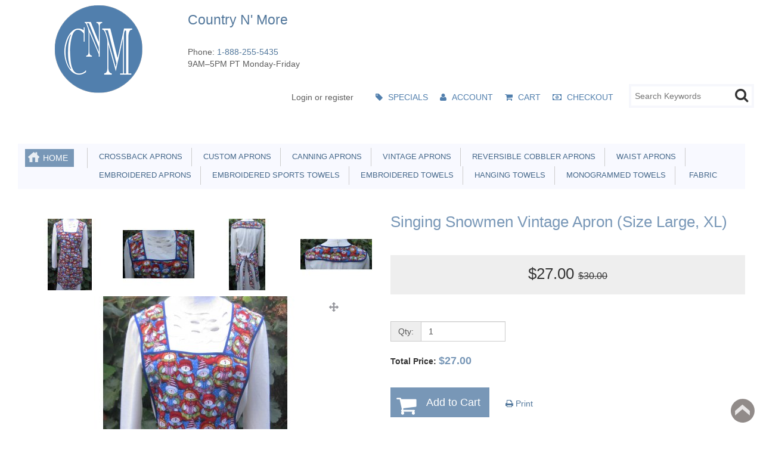

--- FILE ---
content_type: text/html; charset=utf-8
request_url: https://www.countrynmore.com/index.php?rt=r/product/product/calculateTotal
body_size: -257
content:
{"total":"$27.00","price":"$27.00"}

--- FILE ---
content_type: application/javascript
request_url: https://www.countrynmore.com/extensions/countrytheme/storefront/view/countrytheme/javascript/jquery.onebyone.min.js
body_size: 966
content:
(function(c){var a=["rollIn","fadeIn","fadeInUp","fadeInDown","fadeInLeft","fadeInRight","fadeInRight","bounceIn","bounceInDown","bounceInUp","bounceInLeft","bounceInRight","rotateIn","rotateInDownLeft","rotateInDownRight","rotateInUpLeft","rotateInUpRight"];var b=a.length;c.fn.oneByOne=function(h){var A={className:"oneByOne",sliderClassName:"oneByOne_item",easeType:"fadeInLeft",width:960,height:420,delay:300,tolerance:0.25,enableDrag:true,showArrow:true,showButton:true,slideShow:false,slideShowDelay:3000};if(h){c.extend(A,h)}var o;var v;var C=-1;var z=A.width;var f=A.height;var r=0;var l=false;var D=false;var t=[];var x;var e=[];var n=0;var w=0,m,u,q;v=this;v.wrap('<div class="'+A.className+'"/>');o=v.parent();o.css("overflow","hidden");v.find("."+A.sliderClassName).each(function(i){c(this).hide();n++;c(this).css("left",z*i);e[i]=c(this)});v.bind("touchstart",function(i){i.preventDefault();var E=i.originalEvent.touches[0]||i.originalEvent.changedTouches[0];if(!l){l=true;this.mouseX=E.pageX}if(u){u.fadeIn()}if(q){q.fadeIn()}return false});v.bind("touchmove",function(i){i.preventDefault();var E=i.originalEvent.touches[0]||i.originalEvent.changedTouches[0];if(l){r=E.pageX-this.mouseX;v.css("left",-C*z+r);if(A.slideShow){g()}}return false});v.bind("touchend",function(E){var i=C;E.preventDefault();var H=E.originalEvent.touches[0]||E.originalEvent.changedTouches[0];l=false;if(!r){return false}var F=parseInt(A.width);var G=F/2;if(-r>G-F*A.tolerance){i++;i=i>=n?n-1:i;s(i)}else{if(r>G-F*A.tolerance){i--;i=i<0?0:i;s(i)}else{s(i);if(A.slideShow){d()}}}r=0;if(u){u.delay(400).fadeOut()}if(q){q.delay(400).fadeOut()}return false});if(A.enableDrag){v.mousedown(function(i){if(!l){l=true;this.mouseX=i.pageX}return false});v.mousemove(function(i){if(l){r=i.pageX-this.mouseX;v.css("left",-C*z+r);if(A.slideShow){g()}}return false});v.mouseup(function(E){l=false;var i=C;if(!r){return false}var F=parseInt(A.width);var G=F/2;if(-r>G-F*A.tolerance){i++;i=i>=n?n-1:i;s(i)}else{if(r>G-F*A.tolerance){i--;i=i<0?0:i;s(i)}else{s(i);if(A.slideShow){d()}}}r=0;return false});v.mouseleave(function(i){c(this).mouseup()})}o.mouseover(function(i){if(u){u.fadeIn()}if(q){q.fadeIn()}});o.mouseleave(function(i){if(u){u.fadeOut()}if(q){q.fadeOut()}});if(A.showButton){m=c('<div class="buttonArea"><div class="buttonCon"></div></div>');o.append(m);u=m.find(".buttonCon");for(var y=0;y<n;y++){u.append('<a class="theButton" rel="'+y+'">'+(y+1)+"</a>").css("cursor","pointer")}c(".buttonCon a:eq("+C+")",m).addClass("active");c(".buttonCon a",m).bind("click",function(E){if(c(this).hasClass("active")){return false}var i=c(this).attr("rel");s(i)})}if(A.showArrow){q=c('<div class="arrowButton"><div class="prevArrow"></div><div class="nextArrow"></div></div>');o.append(q);var k=c(".nextArrow",q).bind("click",function(i){p()});var j=c(".prevArrow",q).bind("click",function(i){B()})}if(u){u.hide()}if(q){q.hide()}s(0);if(A.slideShow){slideShowInt=setInterval(function(){p()},A.slideShowDelay);v.data("interval",slideShowInt)}function s(i){if(A.slideShow){g()}v.stop(true,true).animate({left:-i*z},A.delay,function(){if(i!=C){w=C;if(e[w]){if(!(c.browser.msie||c.browser.opera)){e[w].fadeOut()}c(".buttonArea a:eq("+w+")",o).removeClass("active")}c(".buttonArea a:eq("+i+")",o).addClass("active");if(A.easeType.toLowerCase()!="random"){e[i].show().children().each(function(F){if(c(this).hasClass(A.easeType)){c(this).removeClass(A.easeType);c(this).hide()}var E=F;c(this).show().addClass("animate"+E+" "+A.easeType)})}else{x=a[Math.floor(Math.random()*b)];t[i]=x;if(e[w]){e[w].children().each(function(E){if(c(this).hasClass(t[w])){c(this).removeClass(t[w]);c(this).hide()}})}e[i].show().children().each(function(F){var E=F;c(this).show().addClass("animate"+E+" "+x)})}v.delay(e[i].children().length*200).queue(function(){if(A.slideShow){d()}});if(q){q.css("cursor","pointer")}C=i}})}function g(){clearInterval(v.data("interval"))}function d(){clearInterval(v.data("interval"));slideShowInt=setInterval(function(){p()},A.slideShowDelay);v.data("interval",slideShowInt)}function p(){var i=C;i++;i=i>=n?0:i;s(i)}function B(){var i=C;i--;i=i<0?n-1:i;s(i)}return this}})(jQuery);